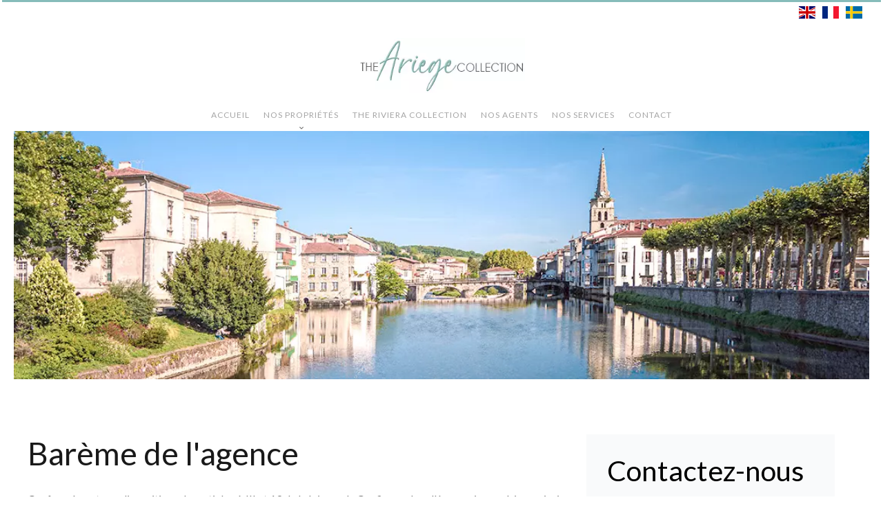

--- FILE ---
content_type: text/html; charset=UTF-8
request_url: https://the-ariege-collection.com/fr/nos-honoraires
body_size: 4783
content:
<!DOCTYPE html>
<html lang="fr" prefix="og: http://ogp.me/ns#">
  <head>

                  <meta charset="UTF-8">
              <title>Agence immobilière The Riviera Collection</title>
              <meta name="description" content="Agence The Riviera Collection, Conseil en immobilier. Vente et acquisition de qualité à Valbonne">
              <meta property="og:type" content="product">
              <meta property="og:title" content="Agence immobilière The Riviera Collection">
              <meta property="og:description" content="Agence The Riviera Collection, Conseil en immobilier. Vente et acquisition de qualité à Valbonne">
              <meta property="og:url" content="https://the-ariege-collection.com/fr/nos-honoraires">
              <meta property="og:image" content="https://d36vnx92dgl2c5.cloudfront.net/prod/Cello/2099/media/8e8fe63a78eb3de4c0bc3dcfc71b0861.webp">
              <link rel="apple-touch-icon" sizes="180x180" href="https://d36vnx92dgl2c5.cloudfront.net/prod/Cello/2099/media/4e2fa72f9f168eadad330c2c66b5163b.webp">
              <link rel="icon" type="image/jpeg" sizes="32x32" href="https://d36vnx92dgl2c5.cloudfront.net/prod/Cello/2099/media/c0254632d118c16ccfec1501c401e1a2.webp">
              <link rel="icon" type="image/jpeg" sizes="16x16" href="https://d36vnx92dgl2c5.cloudfront.net/prod/Cello/2099/media/1192af5b9bc41978a09419a5bfcbabfc.webp">
              <link rel="manifest" href="/cache/prod/Cello/2099/site.webmanifest">
              <link rel="alternate" href="https://the-ariege-collection.com/en/our-fees" hreflang="en-gb">
              <link rel="alternate" href="https://the-ariege-collection.com/fr/nos-honoraires" hreflang="x-default">
              <link rel="alternate" href="https://the-ariege-collection.com/fr/nos-honoraires" hreflang="fr-fr">
              <link rel="alternate" href="https://the-ariege-collection.com/sv/kontakta-oss" hreflang="sv-se">
              <link rel="canonical" href="https://the-ariege-collection.com/fr/nos-honoraires">
              <meta name="viewport" content="width=device-width">
          
                                                          <link rel="stylesheet" href="https://d36vnx92dgl2c5.cloudfront.net/vendor/flag-icon-css/css/flag-icon.min.css">                  <link rel="stylesheet" href="https://d36vnx92dgl2c5.cloudfront.net/vendor/select2/dist/css/select2.min.css">                  <link rel="stylesheet" href="https://d36vnx92dgl2c5.cloudfront.net/cache/prod/Cello/2099/76d6d7183fafc644e58ea0ff0e26485ae4aea77f-v1769402344.css">            
                                        <script async src="https://cache.consentframework.com/js/pa/28975/c/u8hMx/stub?lang=fr" ></script>                  <script async src="https://choices.consentframework.com/js/pa/28975/c/u8hMx/cmp?lang=fr" ></script>                                    <script async src="https://www.googletagmanager.com/gtag/js?id=G-RS9LGRKPNK" ></script>                  <script>
  window.dataLayer = window.dataLayer || [];
  function gtag(){dataLayer.push(arguments);}
  gtag('js', new Date());

  gtag('config', 'G-RS9LGRKPNK');
</script>
                                                
    
    

        
  </head>
  <body class="two-column chrome   eupopup eupopup-bottom">

    <div class="g-recaptcha"></div>
    
    
      <header>
    <div>
      <div data-id="0" class="zone zone-header-left ">

  <div id="697791b69ebe0-1" data-module-id="149998" data-instance="1" data-model-namespace="44002e552a49"
      class="module module-149998 template-1 language-template-1 module-language "
            ><div class="content" style="display:none;"><ul><li ><a href="/en/our-fees"><span class="flag-icon flag-icon-gb"></span></a></li><li  class="current" ><a href="/fr/nos-honoraires"><span class="flag-icon flag-icon-fr"></span></a></li><li ><a href="/sv/kontakta-oss"><span class="flag-icon flag-icon-se"></span></a></li></ul></div></div>
  <div id="697791b69ec60-1" data-module-id="149939" data-instance="1" data-model-namespace="949cd960da2c"
      class="module module-149939 template-2 logo-template-2 module-logo "
            ><a href="/fr/" ><img src="https://d36vnx92dgl2c5.cloudfront.net/prod/Cello/2099/media/73650df7285b58d16fd75d98afd4eb25.webp" alt="The Ariege Collection" /></a></div>

</div>


      <div data-id="1" class="zone zone-header-right ">

  <div id="697791b69ed5c-1" data-module-id="149996" data-instance="1" data-model-namespace="7d980b52138f"
      class="module module-149996 template-1 cluster-template-1 module-cluster "
            ><nav id="697791b6a08d4-1" data-module-id="149999" data-instance="1" data-model-namespace="f49854fba8e5"
      class="module module-149999 template-1 menu-template-1 module-menu inline "
            ><ul><li><a href="/fr/selection" target="_self"  data-current=""><span>Selection</span></a></li></ul></nav><div id="697791b6a0921-1" data-module-id="149940" data-instance="1" data-model-namespace="9d7be3ae9c1a"
      class="module module-149940 template-1 social-menu-template-1 module-social-menu "
            ><ul><li class="social facebook"><a href="https://www.facebook.com/#" target="_blank" rel="me"><i class="mdi mdi-facebook"></i><span>Facebook</span></a></li><li class="social instagram"><a href="https://www.instagram.com/#" target="_blank" rel="me"><i class="mdi mdi-instagram"></i><span>Instagram</span></a></li></ul></div><div id="697791b69ebe0-2" data-module-id="149998" data-instance="2" data-model-namespace="44002e552a49"
      class="module module-149998 template-1 language-template-1 module-language "
            ><div class="content" style="display:none;"><ul><li ><a href="/en/our-fees"><span class="flag-icon flag-icon-gb"></span></a></li><li  class="current" ><a href="/fr/nos-honoraires"><span class="flag-icon flag-icon-fr"></span></a></li><li ><a href="/sv/kontakta-oss"><span class="flag-icon flag-icon-se"></span></a></li></ul></div></div></div>
  <nav id="697791b69eda2-1" data-module-id="149941" data-instance="1" data-model-namespace="f0ee2fac2401"
      class="module module-149941 template-1 menu-template-1 module-menu main column "
            ><button><i class="mdi mdi-menu"></i></button><ul><li><a href="/fr/" target="_self"  data-current=""><i class="mdi mdi-home"></i><span>Accueil</span></a></li><li class=" sub-menu"><a href="/fr/nos-proprietes" target="_self"  data-current=""><span>Nos propriétés</span></a><ul><li><a href="/fr/ariege-collection" target="_self"  data-current=""><span>The Ariege Collection</span></a></li><li><a href="/fr/riviera-collection" target="_self"  data-current=""><span>The Riviera Collection</span></a></li></ul></li><li><a href="https://the-riviera-collection.com/fr/" target="_self"  data-current=""><span>The riviera collection</span></a></li><li><a href="/fr/nos-agents" target="_self"  data-current=""><span>Nos agents</span></a></li><li><a href="/fr/nos-services" target="_self"  data-current=""><span>Nos services</span></a></li><li><a href="/fr/contact" target="_self"  data-current=""><span>Contact</span></a></li></ul></nav>

</div>


    </div>
  </header>

  <div class="wrapper">
      <div data-id="2" class="zone zone-full-width ">

  <div id="697791b69ed80-1" data-module-id="150030" data-instance="1" data-model-namespace="a8eb516e3d9e"
      class="module module-150030 template-1 picture-template-1 module-picture background-mod "
            ><div class="container col col-1  "><div class="picture"  style="background-image: url('https://d36vnx92dgl2c5.cloudfront.net/prod/Cello/2099/media/889237520a4064de996515dffa6ee5f6.webp')" alt=""></div></div></div>

</div>


  <div data-id="3" class="zone zone-top-content ">


</div>


  <div class="row-2 clearfix">
    <div data-id="4" class="zone zone-left-content ">

  <div id="697791b69ecc0-1" data-module-id="149979" data-instance="1" data-model-namespace="4a89d9fd19b2"
      class="module module-149979 template-5 agency-template-5 module-agency simple "
            ><div class="module-header"><h1 class="module-header-title">Barème de l'agence</h1><div class="module-header-content"><p>Conformément aux dispositions des articles 6‐III et 19 de la loi pour la Confiance dans l'économie numérique, ainsi que du décret du 10 janvier 2017 relatif à l'information du consommateur par les professionnels intervenant dans une transaction immobilière. Nous vous informons que :</p><p><b>Nos honoraires</b><br>Ventes inférieures à 40.000 euros ‐ forfait de 3.600 euros<br>Ventes inférieures à 125 000 euros ‐ 7,00 % (TTC)<br>Ventes supérieures à 126 000 euros ‐ 6,00 % (TTC)<br>Ventes de terrains ‐ 10 %.<br>Ces tarifs s'entendent TVA comprise.<br>Les honoraires comprennent les services de visite du bien, d'inscription, de publicité et négociation des ventes.</p></div></div></div>

</div>


    <div data-id="5" class="zone zone-right-content ">

  <div id="697791b69ecf6-1" data-module-id="149980" data-instance="1" data-model-namespace="ddf7988ab1be"
      class="module module-149980 template-1 contact-template-1 module-contact "
            ><div class="module-header"><h2 class="module-header-title">Contactez-nous</h2></div><form name="contact-form-149980" method="post" action="https://the-ariege-collection.com/fr/nos-honoraires"><div class="field firstname text"><input type="text" id="contact-form-149980_firstname" name="contact-form-149980[firstname]" required="required" placeholder="Prénom" class="" name="firstname" /></div><div class="field lastname text"><input type="text" id="contact-form-149980_lastname" name="contact-form-149980[lastname]" required="required" placeholder="Nom de famille" class="" name="lastname" /></div><div class="field email email"><input type="email" id="contact-form-149980_email" name="contact-form-149980[email]" required="required" placeholder="E-mail" class="" name="email" /></div><div class="field phone tel"><input id="contact-form-149980_phone" name="contact-form-149980[phone]" required="required" placeholder="Téléphone" class="" name="phone" type="tel" default-value=""  /></div><div class="field message textarea"><textarea id="contact-form-149980_message" name="contact-form-149980[message]" placeholder="Message" class="" name="message"></textarea></div><div class="field recaptcha recaptcha"><script>

                    window.onloadCallback = function() {
                        $('.g-recaptcha').each(function(i, v) {
                            const $placeholder = $(this)

                            $placeholder.data('widget-id', i);

                            grecaptcha.render( this, {
                                callback: function( token ) {

                                    return new Promise(function(resolve, reject) {
                                    if( grecaptcha === undefined ) {
                                        console.log( 'reCaptcha not defined' )
                                        reject()
                                    }

                                    var response = grecaptcha.getResponse( $placeholder.data('widget-id') )
                                    if( !response ) {
                                        console.log( 'Could not get reCaptcha response' )
                                        reject()
                                    }

                                    const $form = $placeholder.closest('form')

                                    $form.find('.g-recaptcha-response').val( token )
                                    // Add a class that will be used to bypass the prevented submit event
                                    $form.addClass('recap-done')
                                    // submit by clicking the submit button of your form
                                    .find('[type="submit"]').trigger('click')
                                    resolve()
                                    grecaptcha.reset( $placeholder.data('widget-id') )
                                    })
                                },
                                sitekey: '6LctG6wUAAAAALSwjJO9bWoLzy3gi7yZn305f91K',
                                size: 'invisible', // This makes the real reCaptcha V2 Invisible
                            });
                        });
                    };

                </script><div class="g-recaptcha" data-sitekey="6LctG6wUAAAAALSwjJO9bWoLzy3gi7yZn305f91K"></div></div><div class="rgpd"><input type="checkbox" required><label>J’ai lu et j'accepte la <a href="/fr/mentions-legales">politique de confidentialité</a> de ce site</label></div><div><button type="submit" id="contact-form-149980_submit" name="contact-form-149980[submit]" class="submit">
                Envoyer
    </button></div></form></div>

</div>


  </div>
  <div data-id="6" class="zone zone-bottom-content ">


</div>


  </div>

  <footer>
    <div data-id="7" class="zone zone-footer ">

  <nav id="697791b69ec98-1" data-module-id="149942" data-instance="1" data-model-namespace="8ed5e5561156"
      class="module module-149942 template-1 menu-template-1 module-menu column "
            ><div class="module-header"><h2 class="module-header-title">Navigation</h2></div><ul><li><a href="/fr/" target="_self"  data-current=""><i class="mdi mdi-home"></i><span>Accueil</span></a></li><li><a href="/fr/nos-proprietes" target="_self"  data-current=""><span>Nos propriétés</span></a></li><li><a href="/fr/locations" target="_self"  data-current=""><span>Locations</span></a></li><li><a href="/fr/nos-agents" target="_self"  data-current=""><span>Nos agents</span></a></li><li><a href="/fr/contact" target="_self"  data-current=""><span>Contact</span></a></li></ul></nav>
  <nav id="697791b69edbf-1" data-module-id="149943" data-instance="1" data-model-namespace="b920cc1a616d"
      class="module module-149943 template-1 menu-template-1 module-menu column "
            ><div class="module-header"><h2 class="module-header-title">Informations légales</h2></div><ul><li class="current "><a href="/fr/nos-honoraires" target="_self"  data-current="1"><span>Honoraires</span></a></li><li><a href="/fr/donnees-personnelles" target="_self"  data-current=""><span>Données personnelles</span></a></li><li><a href="/fr/utilisations-des-cookies" target="_self"  data-current=""><span>Utilisation des cookies</span></a></li><li><a href="/fr/mentions-legales" target="_self"  data-current=""><span>Mentions légales</span></a></li></ul></nav>
  <div id="697791b69ee04-1" data-module-id="149983" data-instance="1" data-model-namespace="347352195e3e"
      class="module module-149983 template-3 agency-template-3 module-agency simple "
            ><div class="module-header"><h2 class="module-header-title">Contactez-nous</h2></div><div class='container'><article class="agency"><p class="address"><a href="#">The Riviera Collection</a><br>                  16 rue du Pontis<br><span class="zipcode">06560</span> Valbonne<br>        France      </p><p><span class="phone"><a href="tel:+33 4 92 98 61 57">+33 4 92 98 61 57</a></span><br><span class="email"><a href="mailto:info@the-riviera-collection.com">info@the-riviera-collection.com</a></span><br></p></article></div></div>
  <div id="697791b69ee25-1" data-module-id="149984" data-instance="1" data-model-namespace="62da01342f27"
      class="module module-149984 template-1 language-template-1 module-language "
            ><div class="module-header"><h2 class="module-header-title">Langues</h2></div><div class="content" style="display:none;"><ul><li ><a href="/en/our-fees"><span class="flag-icon flag-icon-gb"></span></a></li><li  class="current" ><a href="/fr/nos-honoraires"><span class="flag-icon flag-icon-fr"></span></a></li><li ><a href="/sv/kontakta-oss"><span class="flag-icon flag-icon-se"></span></a></li></ul></div></div>
  <div id="697791b69ee49-1" data-module-id="149945" data-instance="1" data-model-namespace="8a9919578009"
      class="module module-149945 template-1 social-menu-template-1 module-social-menu "
            ><div class="module-header"><h2 class="module-header-title">Suivez-nous sur les réseaux</h2></div><ul><li class="social facebook"><a href="https://www.facebook.com/#" target="_blank" rel="me"><i class="mdi mdi-facebook"></i><span>Facebook</span></a></li><li class="social instagram"><a href="https://www.instagram.com/#" target="_blank" rel="me"><i class="mdi mdi-instagram"></i><span>Instagram</span></a></li></ul></div>

</div>


    <div data-id="8" class="zone zone-legal ">

  <div id="697791b69ede0-1" data-module-id="149988" data-instance="1" data-model-namespace="3dd0379bdd2b"
      class="module module-149988 template-8 legal-template-8 module-legal template8 "
            ><p><a href='javascript:Sddan.cmp.displayUI()'>Changer ses préférences cookies</a></p><p >Design by <span>Apimo™</span></p><p>©2026 The Riviera Collection</p></div>

</div>


  </footer>

                      <link media="print"onload="this.media='all'"rel="stylesheet" href="https://d36vnx92dgl2c5.cloudfront.net/static/Realtix/Global/mdi/css/materialdesignicons.min.css">                  <link media="print"onload="this.media='all'"rel="stylesheet" href="https://d36vnx92dgl2c5.cloudfront.net/vendor/kernel-webfont/build/css/icons.css">                                                                  
    
                  <script src="https://d36vnx92dgl2c5.cloudfront.net/cache/prod/Cello/2099/model/76b428068ff42c8fc2ae6b0d02c9bcdf79aa2863-v1769443766.7672.js" ></script>                                                      <script src="https://d36vnx92dgl2c5.cloudfront.net/vendor/jquery/dist/jquery.min.js" ></script>                                                      <script src="https://d36vnx92dgl2c5.cloudfront.net/vendor/select2/dist/js/select2.full.min.js" ></script>                  <script src="https://d36vnx92dgl2c5.cloudfront.net/cache/prod/Cello/2099/c32035be35222037a345d7a4586d68a62e9f5406-v1769402344.js" ></script>        
        
    
    <div class="recaptcha-terms">
      <p>Ce site est protégé par reCAPTCHA et les règles de <a target='_blank' href='https://policies.google.com/privacy'>confidentialité</a> et les <a target='_blank' href='https://policies.google.com/terms'>conditions d'utilisation</a> de Google s'appliquent.</p>
    </div>

  </body>
</html>


--- FILE ---
content_type: application/javascript
request_url: https://d36vnx92dgl2c5.cloudfront.net/cache/prod/Cello/2099/model/76b428068ff42c8fc2ae6b0d02c9bcdf79aa2863-v1769443766.7672.js
body_size: 2001
content:
var model = {"http_accept":"text\/html,application\/xhtml+xml,application\/xml;q=0.9,image\/webp,image\/apng,*\/*;q=0.8,application\/signed-exchange;v=b3;q=0.9","culture":"fr_FR","language":"fr","country":"fr","currency":"EUR","url_parameters":[],"cookies_enabled":true,"session_id":"","analytics_ids":["G-RS9LGRKPNK"],"44002e552a49":{"_subtitle_tag":"h3","_title_tag":"h2"},"949cd960da2c":{"_subtitle_tag":"h3","_title_tag":"h2","_subtitle":null,"_title":null,"_content":null},"8ed5e5561156":{"_subtitle_tag":"h3","_title_tag":"h2","_subtitle":null,"_title":"Navigation","_content":null},"4a89d9fd19b2":{"_subtitle_tag":"h3","_title_tag":"h1","_subtitle":null,"_title":"Bar\u00e8me de l'agence","_content":"<p>Conform\u00e9ment aux dispositions des articles 6\u2010III et 19 de la loi pour la Confiance dans l'\u00e9conomie num\u00e9rique, ainsi que du d\u00e9cret du 10 janvier 2017 relatif \u00e0 l'information du consommateur par les professionnels intervenant dans une transaction immobili\u00e8re. Nous vous informons que :<\/p>\r\n<p><b>Nos honoraires<\/b><br>Ventes inf\u00e9rieures \u00e0 40.000 euros \u2010 forfait de 3.600 euros<br>Ventes inf\u00e9rieures \u00e0 125 000 euros \u2010 7,00 % (TTC)<br>Ventes sup\u00e9rieures \u00e0 126 000 euros \u2010 6,00 % (TTC)<br>Ventes de terrains \u2010 10 %.<br>Ces tarifs s'entendent TVA comprise.<br>Les honoraires comprennent les services de visite du bien, d'inscription, de publicit\u00e9 et n\u00e9gociation des ventes.<\/p>","autoplay":false,"autoplay_timeout":5000,"slide_visible":4,"show_navigation":true,"loop_enable":true,"show_dots":false,"center":false,"margin":2,"stage_padding":0,"slide_counter":1,"description_enable":true,"rtl":false,"responsive":null,"payload":[]},"ddf7988ab1be":{"_subtitle_tag":"h3","_title_tag":"h2","_subtitle":null,"_title":"Contactez-nous","_content":null,"fields":{"contact-form":{"name":"contact-form","type":"Form","target_fields":["firstname","lastname","email","phone","message","recaptcha","submit"],"template":"..\/src\/Apimo\/CoreBundle\/Plugins\/Contact\/Resources\/twig\/search_field.html.twig","label":"contact-form","placeholder":"contact-form"},"civility":{"name":"Civility","type":"Choice","catalog":"civility","multiple":0,"required":0,"label_enable":0,"placeholder_enable":1,"rank":0,"zone":"basic","select_multiple":0,"select_height":0,"select_default_enable":0,"select_mod":0,"template":"..\/src\/Apimo\/CoreBundle\/Plugins\/Contact\/Resources\/twig\/search_field.html.twig","label":"Civility","placeholder":"Civility"},"firstname":{"name":"Firstname","type":"Text","required":1,"label_enable":0,"placeholder_enable":1,"rank":0,"zone":"basic","template":"..\/src\/Apimo\/CoreBundle\/Plugins\/Contact\/Resources\/twig\/search_field.html.twig","label":"Firstname","placeholder":"Firstname"},"lastname":{"name":"Lastname","type":"Text","required":1,"label_enable":0,"placeholder_enable":1,"rank":0,"zone":"basic","template":"..\/src\/Apimo\/CoreBundle\/Plugins\/Contact\/Resources\/twig\/search_field.html.twig","label":"Lastname","placeholder":"Lastname"},"company":{"name":"Company","type":"Text","required":1,"label_enable":0,"placeholder_enable":1,"rank":0,"zone":"basic","template":"..\/src\/Apimo\/CoreBundle\/Plugins\/Contact\/Resources\/twig\/search_field.html.twig","label":"Company","placeholder":"Company"},"city":{"name":"City","type":"Text","required":1,"label_enable":0,"placeholder_enable":1,"rank":0,"zone":"basic","template":"..\/src\/Apimo\/CoreBundle\/Plugins\/Contact\/Resources\/twig\/search_field.html.twig","label":"City","placeholder":"City"},"zipcode":{"name":"Zipcode","type":"Text","required":0,"label_enable":0,"placeholder_enable":1,"rank":0,"zone":"basic","template":"..\/src\/Apimo\/CoreBundle\/Plugins\/Contact\/Resources\/twig\/search_field.html.twig","label":"Zipcode","placeholder":"Zipcode"},"country":{"name":"Country","type":"Choice","catalog":"property_country","multiple":1,"required":1,"label_enable":0,"placeholder_enable":1,"rank":0,"zone":"basic","select_multiple":0,"select_default_enable":0,"select_mod":0,"template":"..\/src\/Apimo\/CoreBundle\/Plugins\/Contact\/Resources\/twig\/search_field.html.twig","label":"Country","placeholder":"Country"},"email":{"name":"E-mail","type":"Email","required":1,"label_enable":0,"placeholder_enable":1,"rank":0,"zone":"basic","template":"..\/src\/Apimo\/CoreBundle\/Plugins\/Contact\/Resources\/twig\/search_field.html.twig","label":"E-mail","placeholder":"E-mail"},"phone":{"name":"Phone","type":"Tel","required":1,"label_enable":0,"placeholder_enable":1,"rank":0,"zone":"basic","template":"..\/src\/Apimo\/CoreBundle\/Plugins\/Contact\/Resources\/twig\/search_field.html.twig","label":"Phone","placeholder":"Phone"},"bed_min":{"name":"Beds min","type":"Number","required":0,"label_enable":0,"placeholder_enable":1,"rank":0,"zone":"basic","template":"..\/src\/Apimo\/CoreBundle\/Plugins\/Contact\/Resources\/twig\/search_field.html.twig","label":"Beds min","placeholder":"Beds min"},"bed_max":{"name":"Beds max","type":"Number","required":0,"label_enable":0,"placeholder_enable":1,"rank":0,"zone":"basic","template":"..\/src\/Apimo\/CoreBundle\/Plugins\/Contact\/Resources\/twig\/search_field.html.twig","label":"Beds max","placeholder":"Beds max"},"bed":{"name":"Beds","type":"Choice","catalog":"bed","multiple":1,"required":0,"label_enable":0,"placeholder_enable":1,"rank":0,"zone":"basic","select_multiple":0,"select_default_enable":1,"select_mod":0,"template":"..\/src\/Apimo\/CoreBundle\/Plugins\/Contact\/Resources\/twig\/search_field.html.twig","label":"Beds","placeholder":"Beds"},"date":{"name":"Date","type":"Text","required":0,"label_enable":1,"placeholder_enable":0,"rank":0,"zone":"basic","template":"..\/src\/Apimo\/CoreBundle\/Plugins\/Contact\/Resources\/twig\/search_field.html.twig","label":"Date","placeholder":"Date"},"date_range":{"name":"Period","type":"CustomDate","required":0,"label_enable":0,"placeholder_enable":1,"rank":0,"zone":"basic","attr":{"data-range":"true","autocomplete":"off","readonly":"readonly"},"template":"..\/src\/Apimo\/CoreBundle\/Plugins\/Contact\/Resources\/twig\/search_field.html.twig","label":"Period","placeholder":"Period"},"files":{"name":"Attachment","type":"File","required":0,"label_enable":1,"placeholder_enable":0,"rank":0,"zone":"basic","template":"..\/src\/Apimo\/CoreBundle\/Plugins\/Contact\/Resources\/twig\/search_field.html.twig","label":"Attachment","placeholder":"Attachment"},"custom_messages":{"name":"Your messages","type":"Choice","catalog":"custom_messages","required":0,"multiple":0,"label_enable":0,"placeholder_enable":1,"rank":0,"zone":"basic","select_multiple":0,"select_height":0,"select_default_enable":0,"select_mod":0,"template":"..\/src\/Apimo\/CoreBundle\/Plugins\/Contact\/Resources\/twig\/search_field.html.twig","label":"Your messages","placeholder":"Your messages"},"message":{"name":"Message","type":"Textarea","required":0,"label_enable":0,"placeholder_enable":1,"rank":0,"zone":"basic","template":"..\/src\/Apimo\/CoreBundle\/Plugins\/Contact\/Resources\/twig\/search_field.html.twig","label":"Message","placeholder":"Message"},"recaptcha":{"name":"Recaptcha","type":"Recaptcha","label_enable":0,"rank":0,"zone":"basic","template":"..\/src\/Apimo\/CoreBundle\/Plugins\/Contact\/Resources\/twig\/search_field.html.twig","label":"Recaptcha","placeholder":"Recaptcha"},"submit":{"name":"Send","type":"Submit","label_enable":0,"placeholder_enable":0,"rank":0,"zone":"basic","template":"..\/src\/Apimo\/CoreBundle\/Plugins\/Contact\/Resources\/twig\/search_field.html.twig","label":"Send","placeholder":"Send"}},"trad_1":"fichiers s\u00e9l\u00e9ctionn\u00e9s","template":1,"autofill":true,"message_i18n":null,"enable_custom_message":false,"enable_dynamic_label":false,"default_user_language":"fr_FR","form_fields_available":["firstname","lastname","email","phone","message","recaptcha","submit"],"rates":[],"bookings":[]},"7d980b52138f":{"_subtitle_tag":"h3","_title_tag":"h2","wrapper":false,"nbrColumns":1,"bg":false},"a8eb516e3d9e":{"_subtitle_tag":"h3","_title_tag":"h2","nbrColumns":1},"f0ee2fac2401":{"_subtitle_tag":"h3","_title_tag":"h2"},"b920cc1a616d":{"_subtitle_tag":"h3","_title_tag":"h2","_subtitle":null,"_title":"Informations l\u00e9gales","_content":null},"3dd0379bdd2b":{"_subtitle_tag":"h3","_title_tag":"h2"},"347352195e3e":{"_subtitle_tag":"h3","_title_tag":"h2","_subtitle":null,"_title":"Contactez-nous","_content":null,"autoplay":false,"autoplay_timeout":5000,"slide_visible":4,"show_navigation":true,"loop_enable":true,"show_dots":false,"center":false,"margin":2,"stage_padding":0,"slide_counter":1,"description_enable":true,"rtl":false,"responsive":null,"payload":[]},"62da01342f27":{"_subtitle_tag":"h3","_title_tag":"h2","_subtitle":null,"_title":"Langues","_content":null},"8a9919578009":{"_subtitle_tag":"h3","_title_tag":"h2","_subtitle":null,"_title":"Suivez-nous sur les r\u00e9seaux","_content":null},"f49854fba8e5":{"_subtitle_tag":"h3","_title_tag":"h2"},"9d7be3ae9c1a":{"_subtitle_tag":"h3","_title_tag":"h2"}}